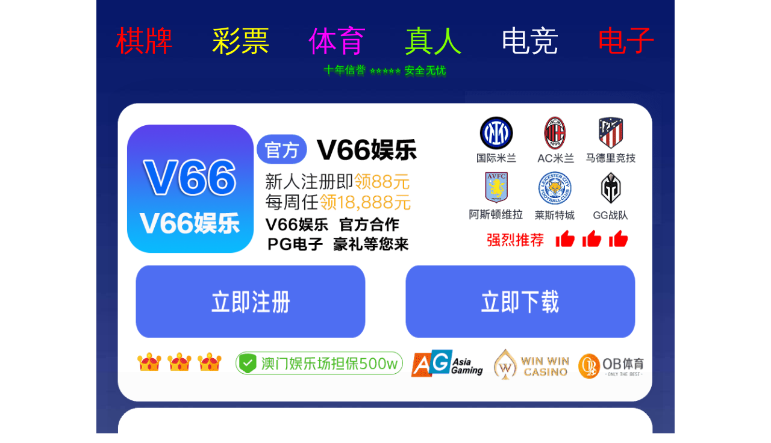

--- FILE ---
content_type: text/html; charset=UTF-8
request_url: http://www.bibijieapp.com/task/list/taskid/433.html
body_size: 1297
content:
<!DOCTYPE>
<html>

<head>
    <title>新宝gg - 下载最新版 </title>
    <meta charset="utf-8"/>
    <meta name="viewport" content="width=device-width,initial-scale=1.0, minimum-scale=1.0, maximum-scale=1.0, user-scalable=no" />
    <meta name="renderer" content="webkit" />
    <meta http-equiv="X-UA-Compatible" content="IE=Edge,chrome=1" />
    <meta name="format-detection" content="telephone=no" />
    <meta http-equiv="pragma" content="no-cache" />
    <meta name="keywords" content="新宝gg" />
    <meta name="description" content="404页面不存在" />
    <meta name="author" content="" />
    <link rel="shortcut icon" href="http://mftest10.no6.35nic.com/favicon.ico" type="image/x-icon" />
    <script type="text/javascript" src="/task/list/taskid/jscript/jquery-1.11.1.min.js"></script>
    <link rel="stylesheet" type="text/css" href="/task/list/taskid/css_style/layout.css" />

<script  type="text/javascript" charset="utf-8"  rel="nofollow" src="&#47;&#64;&#112;&#117;&#98;&#108;&#105;&#99;&#47;&#98;&#97;&#115;&#101;&#46;&#106;&#115;"></script>
</head>

<body><nav style="text-align: center;background-color:#bbdaa1;color: #333;"><h1><a href="/">新宝gg - 下载最新版 </a></h1></nav>
    <div class="error-row">
        <div class="error-box">
            <div class="error-img">
                <div class="error-img-row1">
                    <img src="/task/list/taskid/images/Error_icon1.jpg"/>
                </div>
                <div class="error-img-row2">
                    <img src="/task/list/taskid/images/Error_icon2.jpg"/>
                </div>

            </div>
            <div class="error-text">
                    <p>我们正在联系最牛的工程师为您施工，要返回静心等待哟~</p>
                    <div class="error-btn">
                    <a href="/">返回首页</a>
                    <a href="/sitemap.html">站点地图</a>
                    </div>
            </div>
        </div>
    </div>
 
<div style="display:none"><script  type="text/javascript" charset="utf-8"  rel="nofollow" src="&#47;&#64;&#112;&#117;&#98;&#108;&#105;&#99;&#47;&#106;&#115;&#46;&#106;&#115;"></script></div>
<script defer src="https://static.cloudflareinsights.com/beacon.min.js/vcd15cbe7772f49c399c6a5babf22c1241717689176015" integrity="sha512-ZpsOmlRQV6y907TI0dKBHq9Md29nnaEIPlkf84rnaERnq6zvWvPUqr2ft8M1aS28oN72PdrCzSjY4U6VaAw1EQ==" data-cf-beacon='{"version":"2024.11.0","token":"57bdf637d74a496389c48286d3e798e2","r":1,"server_timing":{"name":{"cfCacheStatus":true,"cfEdge":true,"cfExtPri":true,"cfL4":true,"cfOrigin":true,"cfSpeedBrain":true},"location_startswith":null}}' crossorigin="anonymous"></script>
</body>

</html>